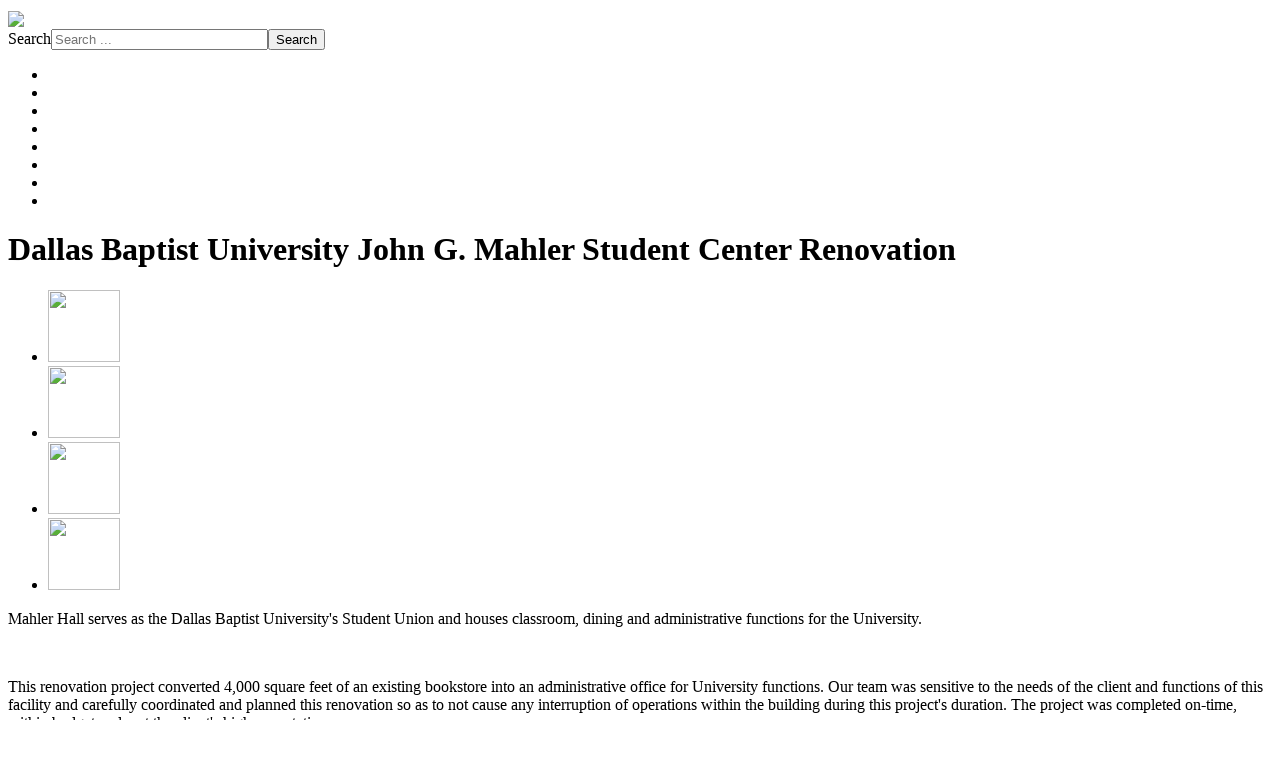

--- FILE ---
content_type: text/html; charset=utf-8
request_url: http://fjwcc.com/index.php/competitive-sealed-proposal/item/28-dallas-baptist-university-john-g-mahler-student-center-renovation
body_size: 4498
content:
<!DOCTYPE html>
<html prefix="og: http://ogp.me/ns#" xmlns="http://www.w3.org/1999/xhtml" xml:lang="en-gb" lang="en-gb" dir="ltr">
<head>
	<meta name="viewport" content="width=device-width, initial-scale=1.0" />
        <meta name="google-site-verification" content="Yz9oPzVuuMQr0uWedsbQVz-SUIBPshoQlhEbbzm2Gcg" />
		<base href="http://fjwcc.com/index.php/competitive-sealed-proposal/item/28-dallas-baptist-university-john-g-mahler-student-center-renovation" />
	<meta http-equiv="content-type" content="text/html; charset=utf-8" />
	<meta name="keywords" content="Higher Education" />
	<meta name="title" content="Dallas Baptist University John G. Mahler Student Center Renovation" />
	<meta property="og:url" content="http://fjwcc.com/index.php/competitive-sealed-proposal/item/28-dallas-baptist-university-john-g-mahler-student-center-renovation" />
	<meta property="og:title" content="Dallas Baptist University John G. Mahler Student Center Renovation" />
	<meta property="og:type" content="article" />
	<meta property="og:image" content="http://www.fjwcc.com/media/k2/items/cache/01f1a05053c6242fcfa23075e5b963c1_M.jpg" />
	<meta name="image" content="http://www.fjwcc.com/media/k2/items/cache/01f1a05053c6242fcfa23075e5b963c1_M.jpg" />
	<meta property="og:description" content="Mahler Hall serves as the Dallas Baptist University's Student Union and houses classroom, dining and administrative functions for the University. &amp;nbs..." />
	<meta name="description" content="Mahler Hall serves as the Dallas Baptist University's Student Union and houses classroom, dining and administrative functions for the University. &amp;nbs..." />
	<meta name="generator" content="Joomla! - Open Source Content Management" />
	<title>Dallas Baptist University John G. Mahler Student Center Renovation</title>
	<link href="/templates/fjw/favicon.ico" rel="shortcut icon" type="image/vnd.microsoft.icon" />
	<link href="/media/system/css/modal.css" rel="stylesheet" type="text/css" />
	<link href="/templates/fjw/css/k2.css" rel="stylesheet" type="text/css" />
	<link href="/plugins/system/jcemediabox/css/jcemediabox.css?ff4df6712a744cff51e19ec8b1c23609" rel="stylesheet" type="text/css" />
	<link href="/plugins/system/jcemediabox/themes/standard/css/style.css?941d8d97f4ab8adc51b69d7a4bf63d20" rel="stylesheet" type="text/css" />
	<link href="/templates/fjw/css/template.css" rel="stylesheet" type="text/css" />
	<link href="/templates/fjw/css/custom.css" rel="stylesheet" type="text/css" />
	<link href="/media/jui/css/chosen.css" rel="stylesheet" type="text/css" />
	<link href="/media/com_finder/css/finder.css" rel="stylesheet" type="text/css" />
	<style type="text/css">
</style>
	<script src="/media/system/js/mootools-core.js" type="text/javascript"></script>
	<script src="/media/system/js/core.js" type="text/javascript"></script>
	<script src="/media/system/js/mootools-more.js" type="text/javascript"></script>
	<script src="/media/system/js/modal.js" type="text/javascript"></script>
	<script src="/media/jui/js/jquery.min.js" type="text/javascript"></script>
	<script src="/media/jui/js/jquery-noconflict.js" type="text/javascript"></script>
	<script src="/media/jui/js/jquery-migrate.min.js" type="text/javascript"></script>
	<script src="/components/com_k2/js/k2.js?v2.6.8&amp;sitepath=/" type="text/javascript"></script>
	<script src="/plugins/system/jcemediabox/js/jcemediabox.js?6e9750c48743c85f15efdaf3aee9f88a" type="text/javascript"></script>
	<script src="/media/jui/js/bootstrap.min.js" type="text/javascript"></script>
	<script src="/templates/fjw/js/template.js" type="text/javascript"></script>
	<script src="/media/jui/js/chosen.jquery.min.js" type="text/javascript"></script>
	<script type="text/javascript">

		jQuery(function($) {
			SqueezeBox.initialize({});
			SqueezeBox.assign($('a.modal').get(), {
				parse: 'rel'
			});
		});

		window.jModalClose = function () {
			SqueezeBox.close();
		};
		
		// Add extra modal close functionality for tinyMCE-based editors
		document.onreadystatechange = function () {
			if (document.readyState == 'interactive' && typeof tinyMCE != 'undefined' && tinyMCE)
			{
				if (typeof window.jModalClose_no_tinyMCE === 'undefined')
				{	
					window.jModalClose_no_tinyMCE = typeof(jModalClose) == 'function'  ?  jModalClose  :  false;
					
					jModalClose = function () {
						if (window.jModalClose_no_tinyMCE) window.jModalClose_no_tinyMCE.apply(this, arguments);
						tinyMCE.activeEditor.windowManager.close();
					};
				}
		
				if (typeof window.SqueezeBoxClose_no_tinyMCE === 'undefined')
				{
					if (typeof(SqueezeBox) == 'undefined')  SqueezeBox = {};
					window.SqueezeBoxClose_no_tinyMCE = typeof(SqueezeBox.close) == 'function'  ?  SqueezeBox.close  :  false;
		
					SqueezeBox.close = function () {
						if (window.SqueezeBoxClose_no_tinyMCE)  window.SqueezeBoxClose_no_tinyMCE.apply(this, arguments);
						tinyMCE.activeEditor.windowManager.close();
					};
				}
			}
		};
		JCEMediaBox.init({popup:{width:"",height:"",legacy:0,lightbox:0,shadowbox:0,resize:1,icons:1,overlay:1,overlayopacity:0.8,overlaycolor:"#000000",fadespeed:500,scalespeed:500,hideobjects:0,scrolling:"fixed",close:2,labels:{'close':'Close','next':'Next','previous':'Previous','cancel':'Cancel','numbers':'{$current} of {$total}'},cookie_expiry:"",google_viewer:0,pdfjs:0},tooltip:{className:"tooltip",opacity:0.8,speed:150,position:"br",offsets:{x: 16, y: 16}},base:"/",imgpath:"plugins/system/jcemediabox/img",theme:"standard",themecustom:"",themepath:"plugins/system/jcemediabox/themes"});jQuery(document).ready(function (){
			jQuery('.advancedSelect').chosen({"disable_search_threshold":10,"search_contains":true,"allow_single_deselect":true,"placeholder_text_multiple":"Type or select some options","placeholder_text_single":"Select an option","no_results_text":"No results match"});
		});
	jQuery(function($){ $(".hasTooltip").tooltip({"html": true,"container": "body"}); });
jQuery(document).ready(function() {
	var value, searchword = jQuery('#mod-finder-searchword155');

		// Get the current value.
		value = searchword.val();

		// If the current value equals the default value, clear it.
		searchword.on('focus', function ()
		{
			var el = jQuery(this);

			if (el.val() === 'Search ...')
			{
				el.val('');
			}
		});

		// If the current value is empty, set the previous value.
		searchword.on('blur', function ()
		{
			var el = jQuery(this);

			if (!el.val())
			{
				el.val(value);
			}
		});

		jQuery('#mod-finder-searchform155').on('submit', function (e)
		{
			e.stopPropagation();
			var advanced = jQuery('#mod-finder-advanced155');

			// Disable select boxes with no value selected.
			if (advanced.length)
			{
				advanced.find('select').each(function (index, el)
				{
					var el = jQuery(el);

					if (!el.val())
					{
						el.attr('disabled', 'disabled');
					}
				});
			}
		});});
	</script>

			<style type="text/css">
		body.site
		{
			border-top: 3px solid #ffffff;
			background-color: #ffffff		}
		a
		{
			color: #ffffff;
		}
		.navbar-inner, .nav-list > .active > a, .nav-list > .active > a:hover, .dropdown-menu li > a:hover, .dropdown-menu .active > a, .dropdown-menu .active > a:hover, .nav-pills > .active > a:hover
		{
			background: #ffffff;
		}
		.navbar-inner
		{
			-moz-box-shadow: 0 1px 3px rgba(0, 0, 0, .25), inset 0 -1px 0 rgba(0, 0, 0, .1), inset 0 30px 10px rgba(0, 0, 0, .2);
			-webkit-box-shadow: 0 1px 3px rgba(0, 0, 0, .25), inset 0 -1px 0 rgba(0, 0, 0, .1), inset 0 30px 10px rgba(0, 0, 0, .2);
			box-shadow: 0 1px 3px rgba(0, 0, 0, .25), inset 0 -1px 0 rgba(0, 0, 0, .1), inset 0 30px 10px rgba(0, 0, 0, .2);
		}
	</style>
		<!--[if lt IE 9]>
		<script src="/media/jui/js/html5.js"></script>
	<![endif]-->
</head>

<body class="site com_k2 view-item no-layout no-task itemid-176">

	<!-- Body -->
	<div class="body">
		<div class="container">
			<!-- Header -->
			<header class="header" role="banner">
				<div class="header-inner clearfix">
					<a class="brand pull-left" href="http://fjwcc.com">
						<img src="http://www.fjwcc.com/images/logo.png" alt="FJW Construction + All rights reserved + terms of use" /> 					</a>
					<div class="header-search pull-right">
						
<form id="mod-finder-searchform155" action="/index.php/smart-search-results" method="get" class="form-search">
	<div class="finder">
		<label for="mod-finder-searchword155" class="element-invisible finder">Search</label><input type="text" name="q" id="mod-finder-searchword155" class="search-query input-medium" size="25" value="" placeholder="Search ..."/><button class="btn btn-primary hasTooltip  finder" type="submit" title="Go"><span class="icon-search icon-white"></span>Search</button>
							</div>
</form>

					</div>
				</div>
			</header>
						<nav class="navigation" role="navigation">
				<ul class="nav menu horizontal_menu" id="mainmenu">
<li class="item-114 parent"><a href="/index.php/about-fjw" >About FJW</a></li><li class="item-141"><a href="/index.php/projects" >Projects</a></li><li class="item-142 parent"><a href="/index.php/services" >Services</a></li><li class="item-120 parent"><a href="/index.php/markets" >Markets</a></li><li class="item-150"><a href="/index.php/affiliations" >Affiliations</a></li><li class="item-130"><a href="/index.php/safety" >Safety</a></li><li class="item-131 parent"><a href="/index.php/subcontractors" >Subcontractors</a></li><li class="item-149"><a href="/index.php/news" >News</a></li></ul>

			</nav>
						
			<div class="row-fluid">
								<main id="content" role="main" class="span12">
					<!-- Begin Content -->
					
					<div id="system-message-container">
	</div>

					<script src="/media/jquery.galleriffic.js" type="text/javascript"></script>
<!-- Start K2 Item Layout -->
<span id="startOfPageId28"></span>

<div id="k2" class="itemView">

	<div class="row-fluid">

	<!-- Plugins: BeforeDisplay -->
		
	<!-- K2 Plugins: K2BeforeDisplay -->
	
	<div class="itemHeader">
		
	  	  <!-- Item title -->
	  <h1 class="contentheading project">
	  	Dallas Baptist University John G. Mahler Student Center Renovation	  </h1>
	  


  </div> <!-- End itemHeader -->
  
<div id="slideshow_wrapper" class="span6">
		<div id="slideshow"> </div>
		<div id="itemImages">
		<ul id="gallery" class="thumbs noscript">
									<li>
				<a class="thumb" href="/images/projects/DBU-Mahler_PL.jpg">
					<img src="/images/projects/DBU-Mahler_PL.jpg" width="72" height="72" />
				</a>
			</li>
												<li>
				<a class="thumb" href="/images/projects/DBU-Mahler1_PL.jpg">
					<img src="/images/projects/DBU-Mahler1_PL.jpg" width="72" height="72" />
				</a>
			</li>
												<li>
				<a class="thumb" href="/images/projects/DBU-Mahler2_PL.jpg">
					<img src="/images/projects/DBU-Mahler2_PL.jpg" width="72" height="72" />
				</a>
			</li>
												<li>
				<a class="thumb" href="/images/projects/DBU-Mahler3_PL.jpg">
					<img src="/images/projects/DBU-Mahler3_PL.jpg" width="72" height="72" />
				</a>
			</li>
								</ul>
		</div>
		<div class="clr"></div>
	</div>


  <!-- Plugins: AfterDisplayTitle -->
    
  <!-- K2 Plugins: K2AfterDisplayTitle -->
  

  <div id="projectContent" class="span5">
  	<div class="itemBody">

	  <!-- Plugins: BeforeDisplayContent -->
	  	  
	  <!-- K2 Plugins: K2BeforeDisplayContent -->
	    
	  
	  <!-- Item text -->
	  <div class="itemFullText">
	  	<p>Mahler Hall serves as the Dallas Baptist University's Student Union and houses classroom, dining and administrative functions for the University.</p>
<p>&nbsp;</p>
<p>This renovation project converted 4,000 square feet of an existing bookstore into an administrative office for University functions. Our team was sensitive to the needs of the client and functions of this facility and carefully coordinated and planned this renovation so as to not cause any interruption of operations within the building during this project's duration. The project was completed on-time, within budget and met the client's high expectations.</p>
<p>&nbsp;</p>	  </div>
	  

	  
	  <!-- Plugins: AfterDisplayContent -->
	  	  
	  <!-- K2 Plugins: K2AfterDisplayContent -->
	  
	</div>
  </div>
  
  

  <!-- Plugins: AfterDisplay -->
    
  <!-- K2 Plugins: K2AfterDisplay -->
  
	</div>
	<!-- Item navigation -->
	  <div class="itemNavigation">
			<a class="itemPrevious" href="javascript:history.go(-1)&gt;Back">
				< Back
			</a>

			
<!--					<a class="itemPrevious" href="/index.php/competitive-sealed-proposal/item/27-dallas-baptist-university-joan-and-andy-horner-music-hall">
				&laquo; Dallas Baptist University Joan and Andy Horner Music Hall			</a>
						

						<a class="itemNext" href="/index.php/competitive-sealed-proposal/item/61-dfw-a380">
				DFW International Airport Fire Training Research Center &raquo;
			</a>
			-->

	  </div>


</div>
<!-- End K2 Item Layout -->

<!-- JoomlaWorks "K2" (v2.6.8) | Learn more about K2 at http://getk2.org -->
					
					<!-- End Content -->
				</main>
							</div>
		</div>
	</div>
	<!-- Footer -->
	<footer class="footer" role="contentinfo">
		<div class="container">
			<hr />
			<ul class="nav menu nav-pills" id="footerleft">
<li class="item-188"><a href="/index.php/contact-us" >Contact Us</a></li><li class="item-132"><a href="/index.php/employment" >Employment</a></li><li class="item-133"><a href="/index.php/terms-and-conditions" >Terms and Conditions</a></li><li class="item-134"><a href="/index.php/privacy-policy" >Privacy Policy</a></li></ul>
<ul class="nav menu nav-pills" id="footerright">
<li class="item-136"><a href="https://owa.msoutlookonline.net" target="_blank">exchange</a></li><li class="item-137"><a href="https://ftp.fjwcc.com/" target="_blank">ftp</a></li><li class="item-189"><a href="https://broaddusassociates.deltekfirst.com/BroaddusAssociatesClient/" target="_blank">Deltek</a></li><li class="item-190"><a href="https://fjwconstruction-broadduscompanies.talentlms.com/index" target="_blank">Training</a></li></ul>

			<br><br><br><Br>
            <p> 
				&copy; 2026 FJW Construction + All rights reserved + terms of use			</p>
		</div>
	</footer>
	
</body>
</html>

